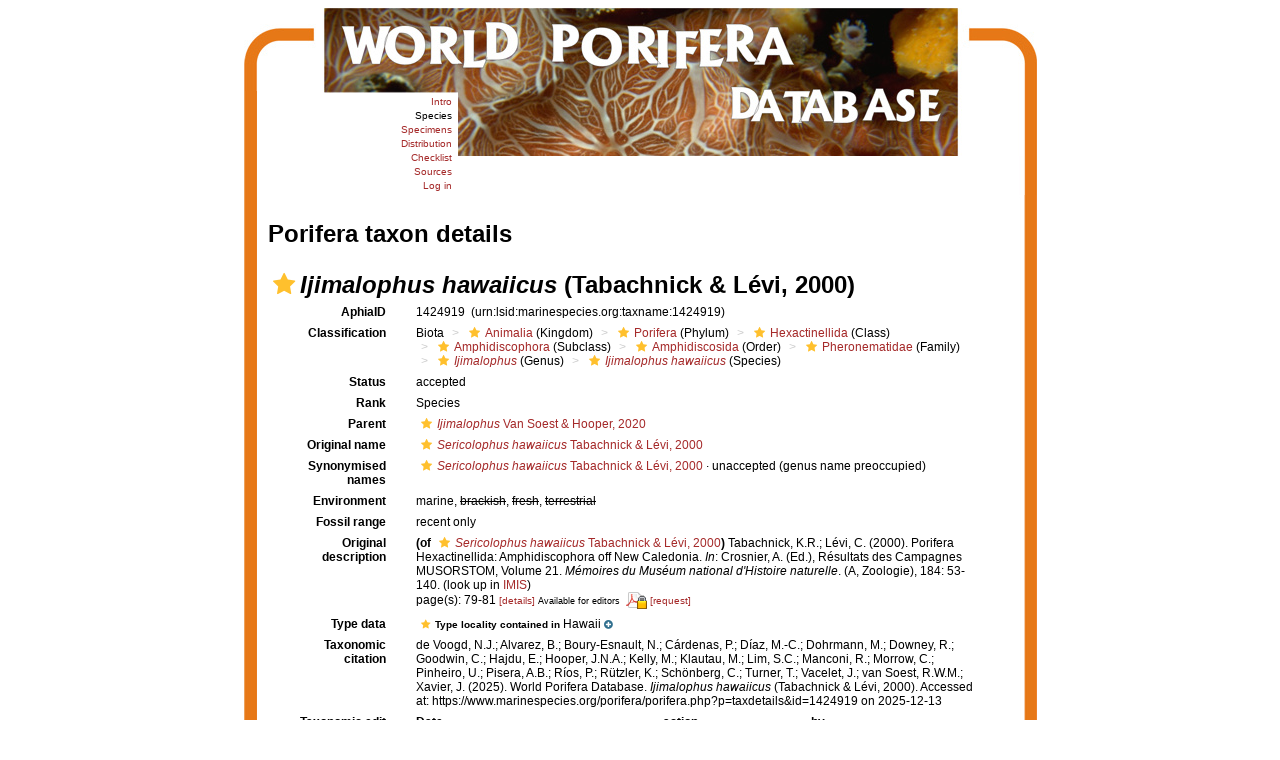

--- FILE ---
content_type: text/xml; charset=UTF-8;
request_url: https://marinespecies.org/porifera/porifera.php?p=gml&tu_id=1424919&bas_id=171603&dr_id[]=651566&frominvalididentifications[]=1&dr_id[]=1328070&frominvalididentifications[]=1&dr_id[]=1471974&frominvalididentifications[]=0
body_size: 1586
content:
<?xml version="1.0" encoding="UTF-8" ?>
	<wfs:FeatureCollection xmlns:vliz="http://www.vliz.be/gis" xmlns:obis="http://www.iobis.org/obis" xmlns:ms="http://mapserver.gis.umn.edu/mapserver" xmlns:wfs="http://www.opengis.net/wfs" xmlns:gml="http://www.opengis.net/gml" xmlns:ogc="http://www.opengis.net/ogc" xmlns:xsi="http://www.w3.org/2001/XMLSchema-instance" xsi:schemaLocation="http://www.iobis.org/obis/obis.xsd http://www.opengis.net/wfs http://schemas.opengis.net/wfs/1.0.0/WFS-basic.xsd http://mapserver.gis.umn.edu/mapserver"><gml:featureMember>
 <gml:Point srsName="http://www.opengis.net/gml/srs/epsg.xml#4326">
  <gml:coordinates>-157.63333333333,20.883333333333</gml:coordinates>
  <gml:size>5</gml:size>
   <vliz:lat>20.883333333333</vliz:lat>
<vliz:long>-157.63333333333</vliz:long>
<vliz:color>#020058</vliz:color>
<vliz:label>Hawaii</vliz:label>
</gml:Point>
</gml:featureMember>
<gml:featureMember>
 <gml:Point srsName="http://www.opengis.net/gml/srs/epsg.xml#4326">
  <gml:coordinates>-156.03333333333,19.616666666667</gml:coordinates>
  <gml:size>5</gml:size>
   <vliz:lat>19.616666666667</vliz:lat>
<vliz:long>-156.03333333333</vliz:long>
<vliz:color>#990000</vliz:color>
<vliz:label>Hawaii</vliz:label>
</gml:Point>
</gml:featureMember>
<gml:featureMember>
 <gml:Point srsName="http://www.opengis.net/gml/srs/epsg.xml#4326">
  <gml:coordinates>-156.03333333333,19.633333333333</gml:coordinates>
  <gml:size>5</gml:size>
   <vliz:lat>19.633333333333</vliz:lat>
<vliz:long>-156.03333333333</vliz:long>
<vliz:color>#990000</vliz:color>
<vliz:label>Hawaii</vliz:label>
</gml:Point>
</gml:featureMember>
</wfs:FeatureCollection>